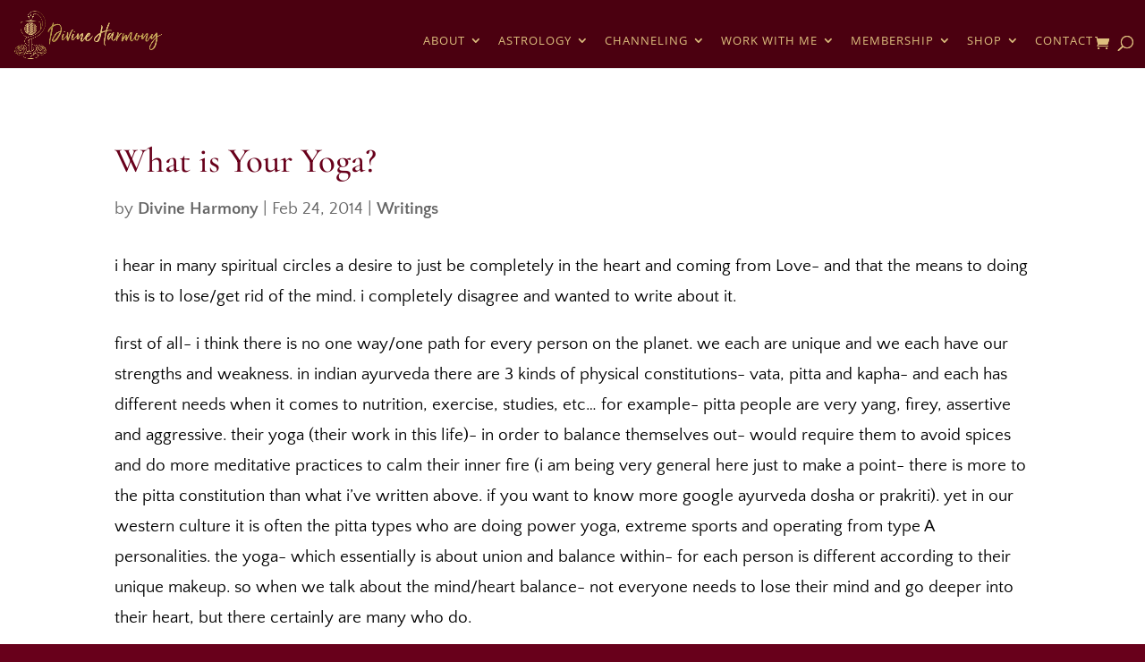

--- FILE ---
content_type: text/css
request_url: https://divineharmony.com/wp-content/cache/min/1/wp-content/plugins/membermouse/resources/css/common/mm-main.css?ver=1768515995
body_size: 2712
content:
.mm-stripe-elements-container.StripeElement{box-sizing:border-box;height:40px;padding:10px 12px;border:1px solid transparent;border-radius:4px;background-color:#fff;box-shadow:0 1px 3px 0 #e6ebf1;-webkit-transition:box-shadow 150ms ease;transition:box-shadow 150ms ease}.mm-stripe-elements-container.StripeElement--focus{box-shadow:0 1px 3px 0 #cfd7df}.mm-stripe-elements-container.StripeElement--invalid{border-color:#fa755a}.mm-stripe-elements-container.StripeElement--webkit-autofill{background-color:#fefde5!important}.mm-view-container a{color:#066cd2;text-decoration:none}.mm-info-box{border-radius:4px;margin-bottom:20px;padding:5px 5px 5px 15px}.mm-info-box.blue{background-color:#d9edf7;border-color:#bce8f1;color:#31708f}.mm-info-box.yellow{background-color:#fcf8e3;border-color:#faebcc;color:#8a6d3b}.mm-ui-button{display:inline-block;padding:5px 10px;margin:0 3px 6px 0;border-radius:4px;text-decoration:none;color:#066cd2;border:1px solid #066cd2;font-weight:700;cursor:pointer}.mm-ui-button:hover{background:#066cd2;color:#fff}.mm-ui-button i{margin-right:5px}.mm-ui-button.disabled{background:#ccc;color:#fff;cursor:not-allowed;border-color:#ccc}.mm-ui-button.blue{background:#066cd2;color:#fff;border-color:#066cd2}.mm-ui-button.blue:hover{background:#46a0f9}.mm-ui-button.green{background:#690;color:#fff;border-color:#690}.mm-ui-button.green:hover{background:#9c0}.mm-ui-button.orange{background:#f80;color:#fff;border-color:#f80}.mm-ui-button.orange:hover{background:#ffb400}.mm-ui-button.red{background:#c00;color:#fff;border-color:#c00}.mm-ui-button.red:hover{background:red}.mm-view-container{margin-right:20px}.mm-dashboard-title{font-size:2em}.mm-dashboard-header{position:relative;margin:10px 0 20px;padding:0 0 15px;border-bottom:1px solid #ddd}.mm-quick-nav{position:absolute;top:-5px;right:0;list-style:none;font-size:1.2em;font-weight:700;letter-spacing:-1px;text-align:right}.mm-quick-nav li{display:inline-block;margin:0 5px 10px 0}.mm-quick-nav li a{position:relative;display:inline-block;padding:10px 25px 10px 35px;border:2px solid;border-radius:5px}.mm-quick-nav li a:hover{background:#066cd2;color:#fff}.mm-quick-nav li a i{position:absolute;top:12px;left:12px}#mm-dashboard-ipns{position:relative;top:-2px}.mm-metric-wrapper{font-size:0;margin:0 0 20px;min-width:1100px!important}.mm-metric-wrapper.spaced{margin:0 0 2% -2%}.mm-metric-container{position:relative;display:inline-block;font-size:16px;font-size:1rem;vertical-align:top}.mm-metric-wrapper.spaced .mm-metric-container{margin:0 0 2% 2%}.mm-metric-container .metric-header{position:relative;display:block;padding:20px 20px 20px 50px;margin:0;font-size:1.2em;font-weight:700;letter-spacing:-1px;color:#fff;border-bottom:2px solid rgba(255,255,255,.5)}.mm-metric-container .metric-header i{position:absolute;top:20px;left:20px}.mm-metric-container .metric-row{position:relative;padding:10px 60px 10px 20px;font-size:.85em;font-weight:300;color:#fff;border-top:1px solid rgba(255,255,255,.25)}.mm-metric-container .metric-row:nth-child(even){background:rgba(255,255,255,.10)}.mm-metric-container .metric-row .row-value{position:absolute;top:10px;right:20px;font-weight:700}.mm-metric-container .metric-value{display:block;font-family:'Open Sans',sans-serif;font-family:'Helvetica Neue',sans-serif;font-size:3.5em;font-weight:100;text-align:center;line-height:1;color:#fff;margin:20px 0}.mm-metric-container .metric-value .sub-value{font-size:.5em}.mm-metric-container h4{font-size:1.2em;font-weight:700;text-align:center;letter-spacing:-1px;color:#fff;padding:20px 0;margin:0;border-top:1px solid rgba(255,255,255,.5)}.mm-metric-container h4 .mm-info-tip{color:#fff;opacity:.5;margin:0 0 0 3px}.mm-metric-container h4 .mm-info-tip:hover{opacity:1}.mm-metric-container-25{width:25%}.mm-metric-container-33{width:33%}.mm-metric-container-50{width:50%}.mm-metric-container-66{width:66%}.mm-metric-wrapper.spaced .mm-metric-container-25{width:23%}.mm-metric-wrapper.spaced .mm-metric-container-33{width:31%}.mm-metric-wrapper.spaced .mm-metric-container-50{width:48%}.mm-metric-wrapper.spaced .mm-metric-container-66{width:64%}.mm-center{text-align:center}.mm-metric-container.blue{background:#066cd2}.mm-metric-container.turq{background:#3cc}.mm-metric-container.green{background:#9c3}.mm-metric-container.green-1{background:#360}.mm-metric-container.green-2{background:#690}.mm-metric-container.green-3{background:#9c0}.mm-metric-container.orange{background:#f90}.mm-metric-container.red{background:#c00}.mm-metric-container.salmon{background:#e07d56}.mm-metric-container.purple{background:#ae6cc9}.mm-metric-container.beige{background:#baaa84}.mm-metric-container.grey{background:#999}.mm-content-wrapper{padding:20px;margin:0 0 20px;border:2px solid #ddd}.mm-content-container{display:table-cell;vertical-align:top}.mm-content-container.w50{width:50%;padding-left:20px}.mm-content-container h3{position:relative;padding:0 0 15px 30px;margin:0;border-bottom:1px solid #333;font-size:1.5em;font-weight:700;letter-spacing:-1px}.mm-content-container h3 i{position:absolute;top:-2px;left:0}.mm-content-container .spaced-list{list-style:none;margin:0 0 20px;font-size:1.1em}.mm-content-container .spaced-list li{padding:10px}.mm-content-container .spaced-list li:nth-child(odd){background:#f5f5f5}.mm-content-container .tips{list-style:none;margin:10px 0 20px;font-size:1.1em}.mm-content-container .tips li{position:relative;padding:0 0 0 20px;margin:0 0 10px}.mm-content-container .tips li i{position:absolute;top:2px;left:0;color:#690}.mm-video-header{height:40px;background-color:#3CC;border-color:#bce8f1;padding:5px 0 15px 20px}.mm-video-area{border:2px solid #ddd;border-top:0;padding-top:20px;padding-bottom:20px}.mm-news-feed{margin:10px 0;height:300px;overflow-y:scroll}.mm-news-feed .news-header{font-size:1em;font-weight:700;padding:10px 0 0;border-top:1px solid #ddd}.mm-news-feed .news-header:first-child{padding:0;border-top:none}.mm-news-feed p{margin:0 0 5px}.mm-news-feed p.news-date{color:#999}.mm-news-feed p.news-body{margin:0 0 10px}.mm-academy-feed{margin:10px 0;height:600px;overflow-y:scroll}.mm-academy-feed .news-header{font-size:1em;font-weight:700;padding:10px 0 0;border-top:1px solid #ddd}.mm-academy-feed .news-header:first-child{padding:0;border-top:none}.mm-academy-feed p{margin:0 0 5px}.mm-academy-feed p.news-date{color:#999}.mm-academy-feed p.news-body{margin:0 0 10px}.mm-navbar{margin-top:20px;margin-bottom:20px;border:2px solid #066cd2;border-radius:5px;width:99%}.mm-navbar ul{list-style:none;font-size:0;font-weight:700;letter-spacing:-1px}.mm-navbar ul li{display:inline-block;font-size:16px;font-size:1rem;border-right:1px solid #066cd2;margin-bottom:0}.mm-navbar ul li a{display:block;padding:10px 20px;color:#066cd2;text-decoration:none}.mm-navbar ul li a:hover{background:#066cd2;color:#fff}.mm-navbar ul li a.active{background:#46a0f9;color:#fff}.mm-navbar ul li a i{margin-right:5px}.mm-navbar ul li.dropdown{position:relative}.mm-navbar ul li.dropdown.right{float:right;border-right:none;border-left:1px solid #066cd2}.mm-navbar ul li.dropdown.right a{background:rgba(6,108,210,.10)}.mm-navbar ul li.dropdown:hover,.mm-navbar ul li.dropdown:hover a{background:#066cd2;color:#fff}.mm-navbar ul li.dropdown ul{display:none;font-weight:400;position:absolute;top:36px;left:-1px;width:200px;padding:10px;background:#066cd2}.mm-navbar ul li.dropdown.right ul{left:auto;right:-2px}.mm-navbar ul li.dropdown:hover ul{display:block}.mm-navbar ul li.dropdown ul li{float:none;display:block;font-size:.9rem}.mm-navbar ul li.dropdown ul li a{padding:10px}.mm-navbar ul li.dropdown ul li a:hover{background:#3c98f5}.mm-navbar ul li.dropdown ul li a i{opacity:.5;margin:0 5px 0 0}.mm-version span{font-weight:700}.mm-sub-header{background:#eee;padding:15px;margin:0 0 20px;width:97%}.mm-sub-header h3{font-size:1.5em;letter-spacing:-1px;color:#333;padding:0 0 10px;margin:0 0 10px;border-bottom:1px solid #ddd}.mm-sub-header i{color:#690;margin-right:3px}.mm-version span{font-weight:700}.mm-sub-header p{font-size:1.2em;letter-spacing:-1px;margin:0}.mm-sub-header .label-with-icon{display:inline-block;margin:0 20px 0 0}.mm-icon:hover{opacity:.5}.mm-icon.blue{color:#066cd2}.mm-icon.light-blue{color:#46A0F9}.mm-icon.dark-blue{color:#036}.mm-icon.turq{color:#3cc}.mm-icon.green{color:#9c3}.mm-icon.green-1{color:#360}.mm-icon.green-2{color:#690}.mm-icon.green-3{color:#9c0}.mm-icon.orange{color:#f90}.mm-icon.red{color:#c00}.mm-icon.salmon{color:#e07d56}.mm-icon.purple{color:#ae6cc9}.mm-icon.beige{color:#baaa84}.mm-icon.grey{color:#999}.mm-icon.lightgrey{color:#d3d3d3}.mm-icon.yellow{color:#F6B91B}.mm-icon.white{color:#fff}.mm-icon.black{color:#333}.mm-icon.pink{color:#FFB6C1}@media (max-width:1026px){#mm_ipn_root{display:none!important}}@media (max-width:1360px){.mm-quick-nav{position:static;text-align:left;margin:0}.mm-quick-nav li{display:inline-block;margin:10px 5px 0 0}.mm-quick-nav li a{position:relative;display:inline-block;padding:10px 25px 11px 35px;border:2px solid;border-radius:5px}}@media (max-width:782px){.mm-quick-nav li{display:block;margin:10px 0 0}.mm-quick-nav li a{display:block}.mm-navbar ul li{display:block;border-right:none;border-top:1px solid #066cd2}.mm-navbar ul li:first-child{border-top:none}.mm-navbar ul li a{display:block}.mm-navbar ul li.dropdown{float:none;border-left:none}.mm-navbar ul li.dropdown ul{right:auto;left:-2px}.mm-metric-container{width:100%!important}.mm-content-container,.mm-content-container.w50{display:block;width:100%;padding:0}#wpbody select{height:auto;font-size:1em}}a img{vertical-align:middle}.mm-beta{border-radius:3px;font-size:10px;line-height:15px;margin-left:0;margin-right:5px;padding:0 1ex;position:relative;background-color:#066cd2;color:#FFF;text-shadow:0 1px 1px rgba(0,0,0,.25);text-transform:uppercase;display:inline-block;font-style:normal;font-weight:400}.mm-header-text{font-size:23px;line-height:29px;padding:9px 15px 4px 0;font-family:"HelveticaNeue-Light","Helvetica Neue Light","Helvetica Neue",sans-serif;color:#464646;font-weight:400;margin:0;text-shadow:0 1px 0 #FFF}.mm-checkout-processing-message{width:40%;top:40%;left:35%;text-align:center;border:2px solid #FFF;font-size:22px;padding:10px;background:none repeat scroll 0 0 #E9EAEE;color:#333;box-shadow:1px 2px 6px rgba(0,0,0,.5);border-radius:5px}.mm-header-icon{float:left;margin:3px 8px 0 0;vertical-align:middle}.mm-code{font-family:Courier New,monospace}#mm-form-container p,code{font-size:11px}.mm-section-header{color:#464646;font-family:"HelveticaNeue-Light","Helvetica Neue Light","Helvetica Neue",sans-serif;font-size:16px!important;font-weight:400;line-height:20px;margin:0;text-shadow:0 1px 0 #FFF}.l{float:left}.r{float:right}.c{overflow:hidden;zoom:1}.mm-wrap{padding-bottom:20px}.mm-wrap h2{color:#464646;font-family:"HelveticaNeue-Light","Helvetica Neue Light","Helvetica Neue",sans-serif;font-size:23px;line-height:29px;padding:9px 15px 4px 0;font-weight:400;margin:0;text-shadow:0 1px 0 #FFF}.mm-button-container{margin:10px 0 15px}img .badge{max-width:100px;max-height:100px;min-width:5px;min-height:5px}.message-container{border:solid 1px #f66a6a;background-color:#fdd;padding:5px 20px;margin-bottom:20px;border-radius:5px}.mm-error{border:solid 1px #f66a6a;background-color:#fdd}.mm-divider{border-bottom:1px dotted #C1C1C1}#mm-form-container table{width:100%;cellspacing:10}#mm-form-container td{vertical-align:top;font-size:12px}#mm-form-container .short-text{width:120px}#mm-form-container .medium-text{width:300px}#mm-form-container .long-text{width:400px}#mm-data-grid th img{vertical-align:middle}#mm-data-grid td{vertical-align:middle}#mm-data-grid .center{text-align:center}#mm-data-grid .name a{text-decoration:underline}#mm-smarttag-documentation table{padding:0 10px 0 10px;width:100%}#mm-smarttag-documentation td{padding:2px 0 2px 0;border-bottom:1px dotted #ccc;vertical-align:top}#adminmenu #toplevel_page_mmdashboard .wp-menu-image img{padding:9px 0 0 0;width:22px}.mm-dialog-footer-container{margin-top:10px;width:100%;border-top:1px dotted #ccc;padding-top:10px}.mm-dialog-button-container{float:right;margin-bottom:10px}#mm-preview-settings-bar{background:linear-gradient(to top,#373737 0,#464646 5px) repeat scroll 0 0 #464646;background-image:-webkit-linear-gradient(bottom,#373737 0,#464646 5px);color:#CCC;width:100%;z-index:99999;min-width:600px;font:13px/28px sans-serif;height:32px;left:0;position:fixed;bottom:0}#mm-preview-access-tags{margin-top:4px;padding:5px;display:none;background-color:#464646;z-index:999999;height:120px;width:200px}#mm-preview-access-tag-results{position:absolute!important;bottom:100%!important}.mm-socialLoginFacebookLogin,.mm-socialLoginFacebookSignup{display:block;left:0;width:256px;height:44px;text-indent:-9999px;background:url(../../../../../../../../../plugins/membermouse/resources/images/social-login-btns.png) 0 0;background-repeat:no-repeat}.mm-socialLoginFacebookLogin:hover,.mm-socialLoginFacebookSignup:hover{background:url(../../../../../../../../../plugins/membermouse/resources/images/social-login-btns.png) 0 -43px;background-repeat:no-repeat}.mm-socialLoginFacebookLogin:active,.mm-socialLoginFacebookSignup:active{background:url(../../../../../../../../../plugins/membermouse/resources/images/social-login-btns.png) 0 -86px;background-repeat:no-repeat}.mm-socialLoginTwitterLogin,.mm-socialLoginTwitterSignup{display:block;left:0;width:256px;height:44px;text-indent:-9999px;background:url(../../../../../../../../../plugins/membermouse/resources/images/social-login-btns.png) 0 -129px;background-repeat:no-repeat}.mm-socialLoginTwitterLogin:hover,.mm-socialLoginTwitterSignup:hover{background:url(../../../../../../../../../plugins/membermouse/resources/images/social-login-btns.png) 0 -172px;background-repeat:no-repeat}.mm-socialLoginTwitterLogin:active,.mm-socialLoginTwitterSignup:active{background:url(../../../../../../../../../plugins/membermouse/resources/images/social-login-btns.png) 0 -215px;background-repeat:no-repeat}.mm-socialLoginGoogleLogin,.mm-socialLoginGoogleSignup{display:block;left:0;width:256px;height:44px;text-indent:-9999px;background:url(../../../../../../../../../plugins/membermouse/resources/images/social-login-btns.png) 0 -258px;background-repeat:no-repeat}.mm-socialLoginGoogleLogin:hover,.mm-socialLoginGoogleSignup:hover{background:url(../../../../../../../../../plugins/membermouse/resources/images/social-login-btns.png) 0 -301px;background-repeat:no-repeat}.mm-socialLoginGoogleLogin:active,.mm-socialLoginGoogleSignup:active{background:url(../../../../../../../../../plugins/membermouse/resources/images/social-login-btns.png) 0 -344px;background-repeat:no-repeat}.mm-socialLoginLinkedInLogin,.mm-socialLoginLinkedInSignup{display:block;left:0;width:256px;height:44px;text-indent:-9999px;background:url(../../../../../../../../../plugins/membermouse/resources/images/social-login-lnkin.png) 0 -2px;background-repeat:no-repeat}.mm-socialLoginLinkedInLogin:hover,.mm-socialLoginLinkedInSignup:hover{background:url(../../../../../../../../../plugins/membermouse/resources/images/social-login-lnkin.png) 0 -46px;background-repeat:no-repeat}.mm-socialLoginLinkedInLogin:active,.mm-socialLoginLinkedInSignup:active{background:url(../../../../../../../../../plugins/membermouse/resources/images/social-login-lnkin.png) 0 -91px;background-repeat:no-repeat}.mm-tax-configuration-editor-dialog{display:table;box-shadow:3px 3px 5px #535353;border-radius:6px 6px 6px 6px}.ui-dialog{z-index:9999!important}#cp_products td img{max-width:none}

--- FILE ---
content_type: text/css
request_url: https://divineharmony.com/wp-content/et-cache/global/et-divi-customizer-global.min.css?ver=1768515855
body_size: 5869
content:
body,.et_pb_column_1_2 .et_quote_content blockquote cite,.et_pb_column_1_2 .et_link_content a.et_link_main_url,.et_pb_column_1_3 .et_quote_content blockquote cite,.et_pb_column_3_8 .et_quote_content blockquote cite,.et_pb_column_1_4 .et_quote_content blockquote cite,.et_pb_blog_grid .et_quote_content blockquote cite,.et_pb_column_1_3 .et_link_content a.et_link_main_url,.et_pb_column_3_8 .et_link_content a.et_link_main_url,.et_pb_column_1_4 .et_link_content a.et_link_main_url,.et_pb_blog_grid .et_link_content a.et_link_main_url,body .et_pb_bg_layout_light .et_pb_post p,body .et_pb_bg_layout_dark .et_pb_post p{font-size:19px}.et_pb_slide_content,.et_pb_best_value{font-size:21px}body{color:#000000}h1,h2,h3,h4,h5,h6{color:#68001b}body{line-height:1.8em}.woocommerce #respond input#submit,.woocommerce-page #respond input#submit,.woocommerce #content input.button,.woocommerce-page #content input.button,.woocommerce-message,.woocommerce-error,.woocommerce-info{background:#68001b!important}#et_search_icon:hover,.mobile_menu_bar:before,.mobile_menu_bar:after,.et_toggle_slide_menu:after,.et-social-icon a:hover,.et_pb_sum,.et_pb_pricing li a,.et_pb_pricing_table_button,.et_overlay:before,.entry-summary p.price ins,.woocommerce div.product span.price,.woocommerce-page div.product span.price,.woocommerce #content div.product span.price,.woocommerce-page #content div.product span.price,.woocommerce div.product p.price,.woocommerce-page div.product p.price,.woocommerce #content div.product p.price,.woocommerce-page #content div.product p.price,.et_pb_member_social_links a:hover,.woocommerce .star-rating span:before,.woocommerce-page .star-rating span:before,.et_pb_widget li a:hover,.et_pb_filterable_portfolio .et_pb_portfolio_filters li a.active,.et_pb_filterable_portfolio .et_pb_portofolio_pagination ul li a.active,.et_pb_gallery .et_pb_gallery_pagination ul li a.active,.wp-pagenavi span.current,.wp-pagenavi a:hover,.nav-single a,.tagged_as a,.posted_in a{color:#68001b}.et_pb_contact_submit,.et_password_protected_form .et_submit_button,.et_pb_bg_layout_light .et_pb_newsletter_button,.comment-reply-link,.form-submit .et_pb_button,.et_pb_bg_layout_light .et_pb_promo_button,.et_pb_bg_layout_light .et_pb_more_button,.woocommerce a.button.alt,.woocommerce-page a.button.alt,.woocommerce button.button.alt,.woocommerce button.button.alt.disabled,.woocommerce-page button.button.alt,.woocommerce-page button.button.alt.disabled,.woocommerce input.button.alt,.woocommerce-page input.button.alt,.woocommerce #respond input#submit.alt,.woocommerce-page #respond input#submit.alt,.woocommerce #content input.button.alt,.woocommerce-page #content input.button.alt,.woocommerce a.button,.woocommerce-page a.button,.woocommerce button.button,.woocommerce-page button.button,.woocommerce input.button,.woocommerce-page input.button,.et_pb_contact p input[type="checkbox"]:checked+label i:before,.et_pb_bg_layout_light.et_pb_module.et_pb_button{color:#68001b}.footer-widget h4{color:#68001b}.et-search-form,.nav li ul,.et_mobile_menu,.footer-widget li:before,.et_pb_pricing li:before,blockquote{border-color:#68001b}.et_pb_counter_amount,.et_pb_featured_table .et_pb_pricing_heading,.et_quote_content,.et_link_content,.et_audio_content,.et_pb_post_slider.et_pb_bg_layout_dark,.et_slide_in_menu_container,.et_pb_contact p input[type="radio"]:checked+label i:before{background-color:#68001b}.container,.et_pb_row,.et_pb_slider .et_pb_container,.et_pb_fullwidth_section .et_pb_title_container,.et_pb_fullwidth_section .et_pb_title_featured_container,.et_pb_fullwidth_header:not(.et_pb_fullscreen) .et_pb_fullwidth_header_container{max-width:1920px}.et_boxed_layout #page-container,.et_boxed_layout.et_non_fixed_nav.et_transparent_nav #page-container #top-header,.et_boxed_layout.et_non_fixed_nav.et_transparent_nav #page-container #main-header,.et_fixed_nav.et_boxed_layout #page-container #top-header,.et_fixed_nav.et_boxed_layout #page-container #main-header,.et_boxed_layout #page-container .container,.et_boxed_layout #page-container .et_pb_row{max-width:2080px}a{color:#4b0010}#main-header,#main-header .nav li ul,.et-search-form,#main-header .et_mobile_menu{background-color:#4b0010}.nav li ul{border-color:#590909}.et_secondary_nav_enabled #page-container #top-header{background-color:#68001b!important}#et-secondary-nav li ul{background-color:#68001b}.et_header_style_centered .mobile_nav .select_page,.et_header_style_split .mobile_nav .select_page,.et_nav_text_color_light #top-menu>li>a,.et_nav_text_color_dark #top-menu>li>a,#top-menu a,.et_mobile_menu li a,.et_nav_text_color_light .et_mobile_menu li a,.et_nav_text_color_dark .et_mobile_menu li a,#et_search_icon:before,.et_search_form_container input,span.et_close_search_field:after,#et-top-navigation .et-cart-info{color:#ddbe7e}.et_search_form_container input::-moz-placeholder{color:#ddbe7e}.et_search_form_container input::-webkit-input-placeholder{color:#ddbe7e}.et_search_form_container input:-ms-input-placeholder{color:#ddbe7e}#top-menu li a{font-size:13px}body.et_vertical_nav .container.et_search_form_container .et-search-form input{font-size:13px!important}#top-menu li a,.et_search_form_container input{font-weight:normal;font-style:normal;text-transform:uppercase;text-decoration:none;letter-spacing:1px}.et_search_form_container input::-moz-placeholder{font-weight:normal;font-style:normal;text-transform:uppercase;text-decoration:none;letter-spacing:1px}.et_search_form_container input::-webkit-input-placeholder{font-weight:normal;font-style:normal;text-transform:uppercase;text-decoration:none;letter-spacing:1px}.et_search_form_container input:-ms-input-placeholder{font-weight:normal;font-style:normal;text-transform:uppercase;text-decoration:none;letter-spacing:1px}#top-menu li.current-menu-ancestor>a,#top-menu li.current-menu-item>a,#top-menu li.current_page_item>a{color:#ddbe7e}#main-footer .footer-widget h4,#main-footer .widget_block h1,#main-footer .widget_block h2,#main-footer .widget_block h3,#main-footer .widget_block h4,#main-footer .widget_block h5,#main-footer .widget_block h6{color:#68001b}.footer-widget li:before{border-color:#68001b}#footer-widgets .footer-widget li:before{top:13.15px}#footer-bottom{background-color:#f4dfde}#footer-info,#footer-info a{color:#c48c89}#footer-bottom .et-social-icon a{color:#c48c89}h1,h2,h3,h4,h5,h6,.et_quote_content blockquote p,.et_pb_slide_description .et_pb_slide_title{line-height:1.4em}@media only screen and (min-width:981px){.et_header_style_left #et-top-navigation,.et_header_style_split #et-top-navigation{padding:38px 0 0 0}.et_header_style_left #et-top-navigation nav>ul>li>a,.et_header_style_split #et-top-navigation nav>ul>li>a{padding-bottom:38px}.et_header_style_split .centered-inline-logo-wrap{width:75px;margin:-75px 0}.et_header_style_split .centered-inline-logo-wrap #logo{max-height:75px}.et_pb_svg_logo.et_header_style_split .centered-inline-logo-wrap #logo{height:75px}.et_header_style_centered #top-menu>li>a{padding-bottom:14px}.et_header_style_slide #et-top-navigation,.et_header_style_fullscreen #et-top-navigation{padding:29px 0 29px 0!important}.et_header_style_centered #main-header .logo_container{height:75px}#logo{max-height:100%}.et_pb_svg_logo #logo{height:100%}.et_header_style_centered.et_hide_primary_logo #main-header:not(.et-fixed-header) .logo_container,.et_header_style_centered.et_hide_fixed_logo #main-header.et-fixed-header .logo_container{height:13.5px}.et_header_style_left .et-fixed-header #et-top-navigation,.et_header_style_split .et-fixed-header #et-top-navigation{padding:38px 0 0 0}.et_header_style_left .et-fixed-header #et-top-navigation nav>ul>li>a,.et_header_style_split .et-fixed-header #et-top-navigation nav>ul>li>a{padding-bottom:38px}.et_header_style_centered header#main-header.et-fixed-header .logo_container{height:75px}.et_header_style_split #main-header.et-fixed-header .centered-inline-logo-wrap{width:75px;margin:-75px 0}.et_header_style_split .et-fixed-header .centered-inline-logo-wrap #logo{max-height:75px}.et_pb_svg_logo.et_header_style_split .et-fixed-header .centered-inline-logo-wrap #logo{height:75px}.et_header_style_slide .et-fixed-header #et-top-navigation,.et_header_style_fullscreen .et-fixed-header #et-top-navigation{padding:29px 0 29px 0!important}.et_fixed_nav #page-container .et-fixed-header#top-header{background-color:#68001b!important}.et_fixed_nav #page-container .et-fixed-header#top-header #et-secondary-nav li ul{background-color:#68001b}.et-fixed-header #top-menu a,.et-fixed-header #et_search_icon:before,.et-fixed-header #et_top_search .et-search-form input,.et-fixed-header .et_search_form_container input,.et-fixed-header .et_close_search_field:after,.et-fixed-header #et-top-navigation .et-cart-info{color:#ddbe7e!important}.et-fixed-header .et_search_form_container input::-moz-placeholder{color:#ddbe7e!important}.et-fixed-header .et_search_form_container input::-webkit-input-placeholder{color:#ddbe7e!important}.et-fixed-header .et_search_form_container input:-ms-input-placeholder{color:#ddbe7e!important}.et-fixed-header #top-menu li.current-menu-ancestor>a,.et-fixed-header #top-menu li.current-menu-item>a,.et-fixed-header #top-menu li.current_page_item>a{color:#ddbe7e!important}}@media only screen and (min-width:2400px){.et_pb_row{padding:48px 0}.et_pb_section{padding:96px 0}.single.et_pb_pagebuilder_layout.et_full_width_page .et_post_meta_wrapper{padding-top:144px}.et_pb_fullwidth_section{padding:0}}h1,h1.et_pb_contact_main_title,.et_pb_title_container h1{font-size:39px}h2,.product .related h2,.et_pb_column_1_2 .et_quote_content blockquote p{font-size:33px}h3{font-size:28px}h4,.et_pb_circle_counter h3,.et_pb_number_counter h3,.et_pb_column_1_3 .et_pb_post h2,.et_pb_column_1_4 .et_pb_post h2,.et_pb_blog_grid h2,.et_pb_column_1_3 .et_quote_content blockquote p,.et_pb_column_3_8 .et_quote_content blockquote p,.et_pb_column_1_4 .et_quote_content blockquote p,.et_pb_blog_grid .et_quote_content blockquote p,.et_pb_column_1_3 .et_link_content h2,.et_pb_column_3_8 .et_link_content h2,.et_pb_column_1_4 .et_link_content h2,.et_pb_blog_grid .et_link_content h2,.et_pb_column_1_3 .et_audio_content h2,.et_pb_column_3_8 .et_audio_content h2,.et_pb_column_1_4 .et_audio_content h2,.et_pb_blog_grid .et_audio_content h2,.et_pb_column_3_8 .et_pb_audio_module_content h2,.et_pb_column_1_3 .et_pb_audio_module_content h2,.et_pb_gallery_grid .et_pb_gallery_item h3,.et_pb_portfolio_grid .et_pb_portfolio_item h2,.et_pb_filterable_portfolio_grid .et_pb_portfolio_item h2{font-size:23px}h5{font-size:20px}h6{font-size:18px}.et_pb_slide_description .et_pb_slide_title{font-size:59px}.woocommerce ul.products li.product h3,.woocommerce-page ul.products li.product h3,.et_pb_gallery_grid .et_pb_gallery_item h3,.et_pb_portfolio_grid .et_pb_portfolio_item h2,.et_pb_filterable_portfolio_grid .et_pb_portfolio_item h2,.et_pb_column_1_4 .et_pb_audio_module_content h2{font-size:20px}	h1,h2,h3,h4,h5,h6{font-family:'Cormorant Garamond',Georgia,"Times New Roman",serif}body,input,textarea,select{font-family:'Quattrocento Sans',Helvetica,Arial,Lucida,sans-serif}#main-header,#et-top-navigation{font-family:'Open Sans',Helvetica,Arial,Lucida,sans-serif}.category .et_pb_post h2 a:hover,.category a.more-link:hover{color:#ddbe7e!important}.category-lunar-insight .entry-featured-image-url{display:none!important}.post-content a.et_multi_view_hidden{display:block!important}.page-id-52130 .pagination,.page-id-52463 .pagination,.page-id-52431 .pagination,.page-id-52457 .pagination,.page-id-52479 .pagination,.page-id-52468 .pagination,.page-id-52450 .pagination,.page-id-52473 .pagination,.category-1937 .pagination,.category-54 .pagination,.category-25 .pagination,.category-1940 .pagination{display:none}@media only screen and (min-width:1080px){#zodiac-table .dvmd_tm_cdata div{background-size:60px 60px!important}}#main-content a{font-weight:bold!important}@media only screen and (min-width:981px) and (max-width:1365px){#logo{max-height:75%}}@media only screen and (max-width:1366px){.et_pb_menu .et-menu>li{padding-right:5px!important;padding-left:5px!important}}#top-menu,nav.et-menu-nav,.et-menu{float:left;margin-right:5vw!important}.et_fullwidth_nav #main-header .container{width:100%;max-width:100%;padding-right:10px!important;padding-left:10px!important}#et-top-navigation .et-cart-info{float:left;margin:0px 0 0 2px;font-size:16px}#et_top_search{float:right;margin:5px 0 0 15px!important;position:relative;display:block;width:20px!important}#h1{color:#ffffff;font-size:32px;font-family:'Cinzel Decorative',display}@media (max-width:980px){#et_search_icon:before{top:0px}#h1{color:#ffffff;font-size:28px;font-family:'Cinzel Decorative',display}}@media (max-width:767px){#h1{color:#ffffff;font-size:24px;font-family:'Cinzel Decorative',display}}.mobile_menu_bar:before{color:#b68f3c!important}#et-top-navigation .et-cart-info{float:left;margin:0px 0 0 2px;font-size:16px}.mobile_menu_bar:after{color:#b68f3c!important}#et_top_search{float:left;margin:5px 0 0 0px!important;position:relative;display:block;width:20px!important}.et_mobile_menu li a{text-transform:uppercase!important}#et_mobile_nav_menu .mobile_nav.opened .mobile_menu_bar::before,.et_pb_module.et_pb_menu .et_mobile_nav_menu .mobile_nav.opened .mobile_menu_bar::before{content:'\4d'}ul.et_mobile_menu li.menu-item-has-children .mobile-toggle,ul.et_mobile_menu li.page_item_has_children .mobile-toggle,.et-db #et-boc .et-l ul.et_mobile_menu li.menu-item-has-children .mobile-toggle,.et-db #et-boc .et-l ul.et_mobile_menu li.page_item_has_children .mobile-toggle{width:44px;height:100%;padding:0px!important;max-height:44px;border:none;position:absolute;right:0px;top:0px;z-index:999;background-color:transparent}ul.et_mobile_menu>li.menu-item-has-children,ul.et_mobile_menu>li.page_item_has_children,ul.et_mobile_menu>li.menu-item-has-children .sub-menu li.menu-item-has-children,.et-db #et-boc .et-l ul.et_mobile_menu>li.menu-item-has-children,.et-db #et-boc .et-l ul.et_mobile_menu>li.page_item_has_children,.et-db #et-boc .et-l ul.et_mobile_menu>li.menu-item-has-children .sub-menu li.menu-item-has-children{position:relative}.et_mobile_menu .menu-item-has-children>a,.et-db #et-boc .et-l .et_mobile_menu .menu-item-has-children>a{background-color:transparent}ul.et_mobile_menu .menu-item-has-children .sub-menu,#main-header ul.et_mobile_menu .menu-item-has-children .sub-menu,.et-db #et-boc .et-l ul.et_mobile_menu .menu-item-has-children .sub-menu,.et-db #main-header ul.et_mobile_menu .menu-item-has-children .sub-menu{display:none!important;visibility:hidden!important}ul.et_mobile_menu .menu-item-has-children .sub-menu.visible,#main-header ul.et_mobile_menu .menu-item-has-children .sub-menu.visible,.et-db #et-boc .et-l ul.et_mobile_menu .menu-item-has-children .sub-menu.visible,.et-db #main-header ul.et_mobile_menu .menu-item-has-children .sub-menu.visible{display:block!important;visibility:visible!important}ul.et_mobile_menu li.menu-item-has-children .mobile-toggle,.et-db #et-boc .et-l ul.et_mobile_menu li.menu-item-has-children .mobile-toggle{text-align:center;opacity:1}ul.et_mobile_menu li.menu-item-has-children .mobile-toggle::after,.et-db #et-boc .et-l ul.et_mobile_menu li.menu-item-has-children .mobile-toggle::after{top:10px;position:relative;font-family:"ETModules";content:'\33';color:#4b0010!important;background:#ddbe7e!important;border-radius:50%;padding:3px}ul.et_mobile_menu li.menu-item-has-children.dt-open>.mobile-toggle::after,.et-db #et-boc .et-l ul.et_mobile_menu li.menu-item-has-children.dt-open>.mobile-toggle::after{content:'\32'}.et_pb_menu_0.et_pb_menu .et_mobile_menu:after{position:absolute;right:5%;margin-left:-20px;top:-14px;width:0;height:0;content:'';border-left:20px solid transparent;border-right:20px solid transparent;border-bottom:20px solid #ffffff}.mobile_menu_bar{position:relative;display:block;bottom:10px;line-height:0}.et_pb_menu_0.et_pb_menu .et_mobile_menu,.et_pb_menu_0.et_pb_menu .et_mobile_menu ul{background-color:#ffffff!important;border-radius:10px}@media only screen and (min-width:1366px) and (max-width:1440px){.dvmd_table_maker_0 .dvmd_tm_tcell{background:rgba(0,0,0,0);justify-content:center;padding-top:10px;padding-right:10px;padding-bottom:0px;padding-left:0px!important}}@media only screen and (min-width:1080px){#zodiac-table .dvmd_tm_cdata div{background-size:60px 60px!important}}@media only screen and (max-width:1400px){.dvmd_table_maker_0 .dvmd_tm_tcell .dvmd_tm_cdata{font-size:0.5rem!important}}.et_pb_column.et_pb_column_empty{display:block!important}#blog-title-txt .et_pb_text_0_tb_body h1{font-family:'Cormorant Garamond',sans-serif!important;font-weight:700!important}h1.divi-blog-title h1.entry-title,h1.et_pb_post_title_0:before a[href*="aries"]{background:url(/blog-images/blog_aries_50px.png) no-repeat top left!important}h1.entry-title a[href*="aquarius"],h2.entry-title a[href*="aquarius"]{background:url(/blog-images/blog_aquarius_50px.png) no-repeat top left!important;padding-left:50px!important}h1.entry-title a[href*="aries"],h2.entry-title a[href*="aries"]{background:url(/blog-images/blog_aries_50px.png) no-repeat top left!important;padding-left:50px!important}h1.entry-title a[href*="cancer"],h2.entry-title a[href*="cancer"]{background:url(/blog-images/blog_cancer_50px.png) no-repeat top left!important;padding-left:50px!important}h1.entry-title a[href*="capricorn"],h2.entry-title a[href*="capricorn"]{background:url(/blog-images/blog_capricorn_50px.png) no-repeat top left!important;padding-left:50px!important}h1.entry-title a[href*="gemini"],h2.entry-title a[href*="gemini"]{background:url(/blog-images/blog_gemini_50px.png) no-repeat top left!important;padding-left:50px!important}h1.entry-title a[href*="leo"],h2.entry-title a[href*="leo"]{background:url(/blog-images/blog_leo_50px.png) no-repeat top left!important;padding-left:50px!important}h1.entry-title a[href*="libra"],h2.entry-title a[href*="libra"]{background:url(/blog-images/blog_libra_50px.png) no-repeat top left!important;padding-left:50px!important}h1.entry-title a[href*="pisces"],h2.entry-title a[href*="pisces"]{background:url(/blog-images/blog_pisces_50px.png) no-repeat top left!important;padding-left:50px!important}h1.entry-title a[href*="sagittarius"],h2.entry-title a[href*="sagittarius"]{background:url(/blog-images/blog_sagittarius_50px.png) no-repeat top left!important;padding-left:50px!important}h1.entry-title a[href*="scorpio"],h2.entry-title a[href*="scorpio"]{background:url(/blog-images/blog_scorpio_50px.png) no-repeat top left!important;padding-left:50px!important}h1.entry-title a[href*="taurus"],h2.entry-title a[href*="taurus"]{background:url(/blog-images/blog_taurus_50px.png) no-repeat top left!important;padding-left:50px!important}h1.entry-title a[href*="virgo"],h2.entry-title a[href*="virgo"]{background:url(/blog-images/blog_virgo_50px.png) no-repeat top left!important;padding-left:50px!important}.et_pb_post .entry-title a,.et_pb_post h2 a{text-decoration:none;padding-bottom:10px!important}@media (max-width:981px){.et_pb_post .entry-title a,.et_pb_post h2 a{text-decoration:none;padding-bottom:20px!important;line-height:2.75rem!important}}@media only screen and (min-width:1080px){.dt-blog .et_pb_post.has-post-thumbnail .entry-featured-image-url{float:left;width:30%;margin-right:4%}.dt-blog .et_pb_post.has-post-thumbnail:not(.format-gallery)>.post-content{padding-left:34%}}#main-content .container:before{background:none}.category #sidebar{display:none!important}@media (min-width:981px){.page-template-default #left-area{width:100%!important;padding:10px 0px 0px!important;float:none!important}}#sidebar{display:none!important}@media (max-width:1180px){#et_mobile_nav_menu{display:block}#top-menu{display:none}}@media only screen and (max-width:1335px){#top-menu{margin-right:0!important}#et-top-navigation{padding-left:400px!important}#top-menu li{padding-right:12px}.et_header_style_left #et-top-navigation nav>ul>li>a,.et_header_style_split #et-top-navigation nav>ul>li>a{padding-bottom:24px}}@media only screen and (max-width:980px){#et-top-navigation{padding-left:0px!important}}#mm-preview-settings-bar{z-index:100000;height:37px}.mm-field{all:unset;box-sizing:border-box;width:100%!important;padding:16px 8px!important;margin-bottom:10px!important;font-family:'Open Sans',sans-serif;-webkit-border-radius:4px;-moz-border-radius:4px;border-radius:0px;border:1px solid #E4E4E4!important;background:#fff;font-weight:regular;font-size:15px;color:#666!important;-webkit-transition:border 350ms cubic-bezier(0.25,0.1,0.25,1);-o-transition:border 350ms cubic-bezier(0.25,0.1,0.25,1);-moz-transition:border 350ms cubic-bezier(0.25,0.1,0.25,1);transition:border 350ms cubic-bezier(0.25,0.1,0.25,1);-webkit-appearance:none;-moz-appearance:none}.mm-textField{all:unset;box-sizing:border-box;width:100%!important;padding:14px 8px!important;margin-bottom:0px!important;font-family:'Open Sans',sans-serif;-webkit-border-radius:4px;-moz-border-radius:4px;border-radius:0px;border:1px solid #E4E4E4!important;background:#fff;font-weight:regular;font-size:15px;color:#666!important;-webkit-transition:border 350ms cubic-bezier(0.25,0.1,0.25,1);-o-transition:border 350ms cubic-bezier(0.25,0.1,0.25,1);-moz-transition:border 350ms cubic-bezier(0.25,0.1,0.25,1);transition:border 350ms cubic-bezier(0.25,0.1,0.25,1);-webkit-appearance:none;-moz-appearance:none}.mm-button{all:unset;box-sizing:border-box;display:inline-block;vertical-align:middle;margin:0;padding:16px;background-color:#000;color:#fff;text-align:center;text-transform:uppercase;text-decoration:none;letter-spacing:2px;font-size:14px;font-weight:700;line-height:1;border-radius:0px!important;-webkit-border-radius:0px;-moz-border-radius:0px;-webkit-transition:background .3s ease;-o-transition:background .3s ease;-moz-transition:background .3s ease;transition:background .3s ease;cursor:pointer}.mm-button:hover,.mm-button:active,.mm-button:focus{background:#333;box-shadow:0 0 0 0!important;border:0px!important;color:#fff!important}#mm-submit-button{margin-top:5px;width:100%}#mm-login-button{width:100%!important;margin-top:10px!important}.mm-dp-button-wide{width:100%!important;margin-top:10px!important}.mm-remember-me{display:block;margin-top:5px;margin-bottom:20px}.mm-username,.mm-password{display:block;font-weight:bold}.mm-forgot-password{display:block;margin:20px 0px}.mm-forgot-link{display:block;margin-top:10px;color:#666!important;font-size:12px;text-decoration:underline}.mm-forgot-link:hover{color:#999!important}.mm-forgot-password{width:100%!important}.mm-formError{font-size:16px!important;background:#CC3C3F;padding:10px 15px!important;border-radius:0px!important;color:#fff;text-shadow:unset!important;margin-top:10px;margin-bottom:10px}.mm-selectList{height:40px!important;border:1px solid #e4e4e4!important}.mm-error{border:unset;background-color:#ffdddd;margin-bottom:10px!important;padding:10px!important}.mm-success{border:unset;margin-bottom:10px!important;padding:10px!important}.mm-dp-divider{height:1px;width:100%;background:#e4e4e4;margin-bottom:10px}.mm-dp-headline{font-family:'Open Sans',sans-serif;font-weight:300;color:#000;margin-bottom:10px;font-size:38px}.mm-dp-subhead{font-family:'Open Sans',sans-serif;font-weight:400;color:#000;margin-bottom:10px;font-size:18px}input[type=checkbox] .mm-dp-check{display:none}.mm-dp-check label:before{border-radius:0px}.mm-dp-error{color:#cc0000;font-size:18px}.mm-dp-error::before{content:'';display:block;background:#cc0000;height:25px;width:9px;position:relative;left:-20px;top:24px}.mm-forgot-password p.mm-success{font-size:12px!important;background:#393;padding:5px;border-radius:0px!important;color:#fff;text-shadow:unset!important;border:0px!important}.mm-forgot-password p.mm-error{font-size:12px!important;background:#CC3C3F;padding:5px;border-radius:0px!important;color:#fff;text-shadow:unset!important;border:0px!important}.mm-dp-flexrow{display:flex;justify-content:space-between;margin-bottom:10px;flex-wrap:wrap}.mm-dp-billing{margin-top:20px}.mm-dp-coupon{display:block!important}.mm-couponErrorMessage{border-radius:0px!important;text-shadow:unset!important;width:100%;display:block}.mm-dp-gift{font-size:10px;font-style:italic}.mm-dp-payicon{height:30px;margin-top:10px;margin-bottom:10px}.mm-dp-creditcards{height:30px!important}.mm-dp-pay{width:60px;height:40px;background-color:#444444;font-family:'Open Sans',sans-serif;font-size:12px;font-weight:600;font-style:normal;font-stretch:normal;letter-spacing:0.8px;text-align:center;color:#ffffff;display:flex;align-items:center;justify-content:center}.mm-dp-couponrow{align-items:center}.mm-dp-apply{width:80px;height:40px;background-color:#444;font-family:'Open Sans',sans-serif;font-size:12px;font-weight:600;letter-spacing:0.8px;display:flex;align-items:center;justify-content:center;padding:0px;margin-left:10px}.mm-dp-apply:hover{width:80px;height:40px;background-color:#000}.mm-dp-applyfield{width:120px!important}@media(min-width:1200px){.mm-dp-applyfield{width:70%!important;margin-left:0px}}.mm-dp-submit{font-family:'Open Sans',sans-serif;font-size:14px;font-weight:bold;font-style:normal;font-stretch:normal;letter-spacing:0.9px;margin-top:30px;width:100%}.mm-dp-subtotal{font-family:'Open Sans',sans-serif;font-size:16px;color:#000000}.mm-dp-total{font-family:'Open Sans',sans-serif;font-size:16px;font-weight:600;color:#000000}.mm-dp-totalprice{font-family:'Open Sans',sans-serif;font-size:20px;font-weight:600;color:#000000}.mm-dp-strong{font-weight:600;color:#000;font-family:'Open Sans',sans-serif}.mm-account-details-body{all:unset}.mm-dp-myac-btn-row{display:flex;justify-content:space-between;align-items:baseline}.mm-dp-myac{margin-bottom:20px;margin-top:20px}.mm-dp-myac-link,.mm-dp-myac-link:visited{color:#666;text-decoration:underline}.mm-dp-myac-link:hover,.mm-dp-myac-link:active{color:#999}.mm-ui-button,.mm-ui-button.blue{all:unset;box-sizing:border-box;display:inline-block;vertical-align:middle;margin:0;padding:16px;background-color:#000;color:#fff!important;text-align:center;text-transform:uppercase;text-decoration:none;letter-spacing:2px;font-size:14px;font-weight:700;line-height:1;border-radius:0px!important;-webkit-border-radius:0px;-moz-border-radius:0px;-webkit-transition:background .3s ease;-o-transition:background .3s ease;-moz-transition:background .3s ease;transition:background .3s ease;cursor:pointer}.mm-ui-button:hover,.mm-ui-button.blue:hover{background:#333}.mm-myaccount-form-field,.mm-selectList{height:40px!important;width:100%!important;margin-bottom:10px!important;padding:5px!important;font-size:14px!important;min-width:300px;border-radius:0px!important;font-family:'Open Sans',sans-serif!important}.mm-myaccount-dialog-section-header{font-family:'Open Sans',sans-serif!important;padding:10px;color:#666!important;margin-top:10px;margin-bottom:10px;text-transform:uppercase;text-shadow:unset!important;background:#f6f6f6!important;border-radius:0px!important;min-height:45px}.mm-myaccount-dialog-label{font-family:'Open Sans',sans-serif!important}.ui-corner-all{border-radius:0px!important}.ui-widget-header{font-weight:normal!important}.mm-dp-mh-title{font-size:48px;color:#000;font-weight:300;text-align:center}.mm-dp-mh-divider{height:1px;border-top:1px solid #E8E8E8;margin:20px 0px}.mm-dp-mh-box{border:1px solid #E4E4E4;padding:40px;min-height:375px}.mm-dp-mh-h1{font-size:44px!important;color:#2E6DCB}.mm-dp-mh-h2{font-size:32px!important;color:#2E6DCB;font-weight:300}.mm-dp-mh-h3{font-size:28px!important;color:#000;font-weight:700}.mm-dp-mh-button{min-width:100%}.mm-dp-mh-p{font-size:17px;color:#666666}body.custom-background.page-id-211088{background-color:#fff}.mm-checkoutContainer{padding-top:30px}.mm-checkoutContainer h3{font-weight:bold;font-size:18px!important}.StripeElement{appearance:none;box-shadow:0px 0px 0px #fff;height:53px;border-radius:0px 0px 0px 0px;text-decoration:none solid rgb(102,102,102);text-size-adjust:100%;width:100%!important;animation:0s ease 0s 1 normal none running none;border:1px solid rgb(228,228,228)!important;font:500 15px / 23.8px "Open Sans",sans-serif;outline:rgb(102,102,102) none 0px;padding:14px 8px}#mm_field_cc_number_div .mm-stripe-elements-container .base{content:"Card Number"}#mm_field_cc_exp_div .mm-stripe-elements-container .base{content:"Expiration"}#mm_field_cc_cvv_div .mm-stripe-elements-container .base{content:"Security Code"}.category #left-area{width:100%;padding-right:0}.single.et_right_sidebar #left-area,.single #left-area{width:100%;padding-right:0}.et_pb_blog_0_tb_body .et_pb_post div.post-content a.more-link,.et_pb_posts a.more-link{font-weight:bold;text-transform:uppercase}@media(max-width:980px){.single-post .et_pb_row_1_tb_body{width:80%!important}}#zodiac-menu{display:flex;flex-direction:row;align-content:center;flex-wrap:wrap;width:100%}#zodiac-menu .zodiac{flex-basis:8.3%}#zodiac-menu .zodiac .sign{padding-top:80%;background-size:contain;background-position-x:50%;background-position-y:50%;background-repeat:no-repeat;max-width:60px;margin-left:auto;margin-right:auto}#zodiac-menu .zodiac h2{font-family:'Cinzel Decorative',display;color:#b68f3c;font-weight:700;font-size:0.6em;text-transform:uppercase;text-align:center}@media(max-width:1100px){#zodiac-menu .zodiac{flex-basis:16.6%}#zodiac-menu .zodiac .sign{padding-top:50%;max-width:45px}}@media(max-width:600px){#zodiac-menu .zodiac{flex-basis:25%}}

--- FILE ---
content_type: application/javascript
request_url: https://cdn1.pdmntn.com/a/NJ9cZatXb.js
body_size: 6578
content:
var country = "US"; function parseCustomDateValue(e){var t=/(\d{4}-\d{2}-\d{2}) (\d{2}:\d{2})/;if(t.test(e)){var i=t.exec(e);return i[1]+"T"+i[2]+":00"}return e}function addCustomEventListener(e,t,i){document.querySelector("body").addEventListener(t,function(t){for(var o=t.target;null!=o;){if(o.matches(e))return void i(t);o=o.parentElement}},!0)}var popupConfs=[{id:"HyNxeYDHq",name:"Divine Harmony Kajabi 2022",url:"https://cdn1.pdmntn.com/popups/HyNxeYDHq/preview",overlayTransparency:"0.6",width:"600",height:"400",outerCss:"",redirect:{yesnourl:"https://divineharmony.com/newsletter/",newwindow:"on",type:"close",url:""},reappear:"1440",reappearOptin:"50400",cbPH:!1,display:{type:"onload",time:"5",totaltime:"10",class:"popdom",classhover:"popdom",scrollPercent:"50",itime:"5",position:"center",nthvisit:"1",limitCountries:"all",devices:"all",scheduleType:"manual",scheduleTimezone:"240",scheduleFrom:"",scheduleTo:"",powered:!1,powered_link:"http://popupdomination.com"},querystrings:{enabled:[""],disabled:[""]},overlay:{type:"combined",ccolor:"rgba(75,0,16,0.21)",c2color:"rgba(75,0,16,0.21)",cfblur:"0",cfvignette:"0",color:"rgba(0,0,0,0.4)",imageurl:""},pages:{type:"all",except:[""],only:[""]},type:"yesno",mobile:!1}],abConfs=[];!function(){function e(e,t){t=t||{bubbles:!1,cancelable:!0,detail:void 0};var i=document.createEvent("CustomEvent");return i.initCustomEvent(e,t.bubbles,t.cancelable,t.detail),i}if("function"==typeof window.CustomEvent)return!1;e.prototype=window.Event.prototype,window.CustomEvent=e}();for(var kUtkQzmde=function(e){"use strict";var t,i,o,a,n,l,r,s,d=!1,p=!1,c=document,y=window,u=!1,m={setCookie:function(t){var i=new Date,o=e.reappear;t&&(o=e.reappearOptin||525600),i.setTime(i.getTime()+60*o*1e3);var a="expires="+i.toUTCString();if(void 0===e.abid)return document.cookie="pd"+e.id+"=true;path=/; "+a,!0;document.cookie="pdAB"+e.abid+"=true;path=/; "+a},checkCookie:function(){var t=null;t=void 0!==e.abid?"pdAB"+e.abid+"=":"pd"+e.id+"=";for(var i=document.cookie.split(";"),o=0;o<i.length;o++){for(var a=i[o];" "==a.charAt(0);)a=a.substring(1);if(0==a.indexOf(t))return!0}return!1},checkVisit:function(){var t="pv"+e.id+"=",i=document.cookie.split(";"),o=new Date;o.setTime(o.getTime()+31536e6);for(var a="expires="+o.toUTCString(),n=0;n<i.length;n++){for(var l=i[n];" "==l.charAt(0);)l=l.substring(1);if(0==l.indexOf(t)){var n=l.replace(t,"");return n=parseInt(n)+1,document.cookie="pv"+e.id+"="+n+"; "+a+"; path=/",n}}return document.cookie="pv"+e.id+"=1; "+a+"; path=/",1},checkSchedule:function(){var t=new Date(new Date(parseCustomDateValue(e.display.scheduleFrom)+".000Z").getTime()+60*e.display.scheduleTimezone*1e3),i=new Date(new Date(parseCustomDateValue(e.display.scheduleTo)+".000Z").getTime()+60*e.display.scheduleTimezone*1e3);return!!(e.display.scheduleFrom&&t>new Date)||!!(e.display.scheduleTo&&i<new Date)},closeAll:function(t){d=!1,t=t||!1,"onload"!=e.display.type&&"onleave"!=e.display.type&&"onscroll"!=e.display.type&&"onidle"!=e.display.type&&"onhover"!=e.display.type&&"ontotaltime"!=e.display.type||m.setCookie(t),r.style.background="rgba(0,0,0,0)",o.style.top="-500px";var i=document.querySelectorAll("body>:not(#pdv4wrap)");if(i)for(var l=0;l<i.length;l++){var s=i[l];s.style["-webkit-filter"]="none",s.style["-moz-filter"]="none",s.style["-o-filter"]="none",s.style["-ms-filter"]="none",s.style.filter="none"}setTimeout(function(){n&&n.parentNode&&n.parentNode.removeChild(n),a&&a.parentNode&&a.parentNode.removeChild(a),r&&r.parentNode&&r.parentNode.removeChild(r),o&&o.parentNode&&o.parentNode.removeChild(o)},300)},popupIsNotInTheRightList:function(e){var t=!1,i=window.location.host+window.location.pathname;if(i=i.replace(/\/?$/,"/"),"all"==e.type&&(t=!0),e&&i)if("except"==e.type&&e.except){t=!0;for(var o=0;o<e.except.length;++o){var a=e.except[o];if(a=a.replace(/\/?$/,"/"),a.indexOf("*")>-1){var n=a.split("*");i.indexOf(n[0])>-1&&i.length>n[0].length&&(t=!1)}else a==i&&(t=!1)}}else if("only"==e.type&&e.only&&i){t=!1;for(var o=0;o<e.only.length;++o){var a=e.only[o];if(a=a.replace(/\/?$/,"/"),a.indexOf("*")>-1){var n=a.split("*");i.indexOf(n[0])>-1&&i.length>n[0].length&&(t=!0)}else a==i&&(t=!0)}}return!t},popupInEnabledQSList:function(e){for(var t=!1,i=window.location.search,o=0;o<e.length;++o){var a=e[o];i.indexOf(a)>-1&&(t=!0)}return t},popupInDisabledQSList:function(e){for(var t=!1,i=window.location.search,o=0;o<e.length;++o){var a=e[o];i.indexOf(a)>-1&&(t=!0)}return t},isMobileDevice:function(e){var t=!1;return function(e){(/(android|bb\d+|meego).+mobile|avantgo|bada\/|blackberry|blazer|compal|elaine|fennec|hiptop|iemobile|ip(hone|od)|iris|kindle|lge |maemo|midp|mmp|mobile.+firefox|netfront|opera m(ob|in)i|palm( os)?|phone|p(ixi|re)\/|plucker|pocket|psp|series(4|6)0|symbian|treo|up\.(browser|link)|vodafone|wap|windows ce|xda|xiino|android|ipad|playbook|silkce|xda|xiino/i.test(e)||/1207|6310|6590|3gso|4thp|50[1-6]i|770s|802s|a wa|abac|ac(er|oo|s\-)|ai(ko|rn)|al(av|ca|co)|amoi|an(ex|ny|yw)|aptu|ar(ch|go)|as(te|us)|attw|au(di|\-m|r |s )|avan|be(ck|ll|nq)|bi(lb|rd)|bl(ac|az)|br(e|v)w|bumb|bw\-(n|u)|c55\/|capi|ccwa|cdm\-|cell|chtm|cldc|cmd\-|co(mp|nd)|craw|da(it|ll|ng)|dbte|dc\-s|devi|dica|dmob|do(c|p)o|ds(12|\-d)|el(49|ai)|em(l2|ul)|er(ic|k0)|esl8|ez([4-7]0|os|wa|ze)|fetc|fly(\-|_)|g1 u|g560|gene|gf\-5|g\-mo|go(\.w|od)|gr(ad|un)|haie|hcit|hd\-(m|p|t)|hei\-|hi(pt|ta)|hp( i|ip)|hs\-c|ht(c(\-| |_|a|g|p|s|t)|tp)|hu(aw|tc)|i\-(20|go|ma)|i230|iac( |\-|\/)|ibro|idea|ig01|ikom|im1k|inno|ipaq|iris|ja(t|v)a|jbro|jemu|jigs|kddi|keji|kgt( |\/)|klon|kpt |kwc\-|kyo(c|k)|le(no|xi)|lg( g|\/(k|l|u)|50|54|\-[a-w])|libw|lynx|m1\-w|m3ga|m50\/|ma(te|ui|xo)|mc(01|21|ca)|m\-cr|me(rc|ri)|mi(o8|oa|ts)|mmef|mo(01|02|bi|de|do|t(\-| |o|v)|zz)|mt(50|p1|v )|mwbp|mywa|n10[0-2]|n20[2-3]|n30(0|2)|n50(0|2|5)|n7(0(0|1)|10)|ne((c|m)\-|on|tf|wf|wg|wt)|nok(6|i)|nzph|o2im|op(ti|wv)|oran|owg1|p800|pan(a|d|t)|pdxg|pg(13|\-([1-8]|c))|phil|pire|pl(ay|uc)|pn\-2|po(ck|rt|se)|prox|psio|pt\-g|qa\-a|qc(07|12|21|32|60|\-[2-7]|i\-)|qtek|r380|r600|raks|rim9|ro(ve|zo)|s55\/|sa(ge|ma|mm|ms|ny|va)|sc(01|h\-|oo|p\-)|sdk\/|se(c(\-|0|1)|47|mc|nd|ri)|sgh\-|shar|sie(\-|m)|sk\-0|sl(45|id)|sm(al|ar|b3|it|t5)|so(ft|ny)|sp(01|h\-|v\-|v )|sy(01|mb)|t2(18|50)|t6(00|10|18)|ta(gt|lk)|tcl\-|tdg\-|tel(i|m)|tim\-|t\-mo|to(pl|sh)|ts(70|m\-|m3|m5)|tx\-9|up(\.b|g1|si)|utst|v400|v750|veri|vi(rg|te)|vk(40|5[0-3]|\-v)|vm40|voda|vulc|vx(52|53|60|61|70|80|81|83|85|98)|w3c(\-| )|webc|whit|wi(g |nc|nw)|wmlb|wonu|x700|yas\-|your|zeto|zte\-/i.test(e.substr(0,4)))&&(t=!0)}(navigator.userAgent||navigator.vendor||window.opera),t},showClick:function(e){e.preventDefault(),m.show(),o&&(o.style.visibility="visible",o.style.opacity=100,r.style.visibility="visible",a.style.display="block")},showHover:function(){m.show()},show:function(t,d){if(!m.ifPopupShown()){if((t=t||!1)||"onleave"!=e.display.type){if("manual"!==e.display.type){if("scheduled"==e.display.scheduleType&&m.checkSchedule())return;if(m.checkCookie()&&("onload"==e.display.type||"onleave"==e.display.type||"onscroll"==e.display.type||"onidle"==e.display.type||"onhover"==e.display.type||"ontotaltime"==e.display.type))return;if(e.display.nthvisit&&parseInt(e.display.nthvisit)>1&&m.checkVisit()<parseInt(e.display.nthvisit))return;if(e.pages&&m.popupIsNotInTheRightList(e.pages))return;if(e.display.querystringsenabled&&!m.popupInEnabledQSList(e.querystrings.enabled))return;if(e.display.querystringsdisabled&&m.popupInDisabledQSList(e.querystrings.disabled))return void m.setCookie(!0);if(e.display.devices&&"all"!=e.display.devices){var p=m.isMobileDevice();if("mobile"==e.display.devices&&!p)return;if("desktop"==e.display.devices&&p)return}if(e.display.limitCountries&&"all"!=e.display.limitCountries)if("allow"==e.display.limitCountries){if("string"==typeof e.display.acountries&&e.display.acountries!=country)return;if(e.display.acountries instanceof Array&&!(e.display.acountries.indexOf(country)>-1))return}else if("disable"==e.display.limitCountries){if("string"==typeof e.display.dcountries&&e.display.dcountries==country)return;if(e.display.dcountries instanceof Array&&e.display.dcountries.indexOf(country)>-1)return}}var u=e.display.position?e.display.position:"center",v="center"!=u;r=m.createOverlay(v),c.body.appendChild(r),i=m.createPopup(),a=m.createClose(),e.display.powered&&(n=m.createPowered()),s=m.createPopupWrapper(),v||e.display.forced||s.appendChild(a),n&&s.appendChild(n),s.appendChild(i),c.body.appendChild(s)}if(!t||"onclick"==e.display.type||"onhover"==e.display.type||window.outerWidth<576&&"onleave"==e.display.type){if(y.addEventListener("resize",m.onResize),r||(r=m.createOverlay(v)),"onleave"==e.display.type){if(r&&(r.style.transition="all 2s 0.5s ease-in-out",r.style.transition="background-color 1s ease"),e.overlay&&"color"==e.overlay.type&&r&&(r.style.background=e.overlay.color||"rgba(0,0,0,0.6)"),e.overlay&&"combined"==e.overlay.type){var f=100-parseInt(e.overlay.cfvignette),g=e.overlay.ccolor,h=e.overlay.c2color||"black",b=g+" "+f+"%, "+h+" 100%";r.style.background=g,r.style.background="-webkit-radial-gradient("+b+")",r.style.background="-o-radial-gradient("+b+")",r.style.background="-moz-radial-gradient("+b+")",r.style.background="-webkit-radial-gradient("+b+")"}e.overlay&&"image"==e.overlay.type&&(r.style.background='url("'+e.overlay.imageurl+'")',r.style["background-size"]="cover"),m.position(e.width,e.height)}o&&(o.addEventListener("load",function(){if(r.style.transition="all 2s 0.5s ease-in-out",r.style.transition="background-color 1s ease",e.overlay&&"color"==e.overlay.type&&(r.style.background=e.overlay.color||"rgba(0,0,0,0.6)"),e.overlay&&"combined"==e.overlay.type){var t=100-parseInt(e.overlay.cfvignette),i=e.overlay.ccolor,o=e.overlay.c2color||"black",a=i+" "+t+"%, "+o+" 100%";r.style.background=i,r.style.background="-webkit-radial-gradient("+a+")",r.style.background="-o-radial-gradient("+a+")",r.style.background="-moz-radial-gradient("+a+")",r.style.background="-webkit-radial-gradient("+a+")"}e.overlay&&"image"==e.overlay.type&&(r.style.background='url("'+e.overlay.imageurl+'")',r.style["background-size"]="cover"),m.position(e.width,e.height)}),s&&("undefined"!=typeof gtag&&"function"==typeof gtag&&e.name?gtag("event","Shown",{event_category:"PopUp Domination",event_label:e.name}):"undefined"!=typeof ga&&"function"==typeof ga&&e.name&&ga("send","event","PopUp Domination","Shown",e.name,{nonInteraction:!0}),d||(l=m.createTracking(),s.appendChild(l)))),e.display.forced||a&&r.addEventListener("click",function(){m.closeAll(!1)}),o&&"onleave"==e.display.type&&(o.style.visibility="visible",o.style.opacity=100)}a&&a.addEventListener("click",function(){m.closeAll(!1)})}},createOverlay:function(e){var t=c.createElement("div");return t.id="pdv4overlay",t.className="pdv4overlays",t.style.position="fixed",t.style.top=0,t.style.left=0,t.style.right=0,t.style.bottom=0,t.style.background="rgba(0,0,0,0)",e?(t.style.width=0,t.style.height=0):(t.style.width="calc(100% + 40px)",t.style.height="calc(100% + 40px)"),t.style.margin="-20px",t.style.visibility="hidden",t.style["z-index"]=99999997,t},createPopupWrapper:function(){var e=c.getElementById("pd4wrap")||c.createElement("div");return e.id="pdv4wrap",e.style["z-index"]="99999998",e},createClose:function(){var e=c.createElement("span");return e.id="pdv4close",e.style.color="rgba(255,255,255,1)",e.style["font-size"]="50px",e.style.display="none",e.style.position="fixed",e.style.top="0",e.style["text-shadow"]="0 0 3px rgba(0,0,0,0.9)",e.style["line-height"]="1",e.style.right="20px",e.style.cursor="pointer",e.innerHTML="&times;",e.style["z-index"]=99999999,e.style["font-family"]="Helvetica Neue, Helvetica, Arial, sans-serif",e},createTracking:function(){var t=document.createElement("a");t.href=window.location.href;var i=encodeURIComponent(t.hostname+"|||"+t.pathname),o=c.createElement("img"),a="";return e.abid&&(a="&abId="+e.abid),o.id="pdv4track",o.style.display="none",o.src="https://cdn1.pdmntn.com/popups/"+e.id+"/track.png?referer="+i+"&type="+e.type+a,o},createPowered:function(){var t=c.createElement("a");return t.id="powered",t.href=e.display.powered_link||"http://popupdomination.com",t.target="_blank",t.style.color="rgba(255,255,255,0.9)",t.style["text-shadow"]="0 0 8px rgba(0,0,0,1)",t.style["font-size"]="16px",t.style.display="none",t.style.position="fixed",t.style.bottom="10px",t.style.padding="5px 10px",t.style["line-height"]="1",t.style.cursor="pointer",t.style["text-decoration"]="none",t.innerHTML='Powered by <span style="text-decoration: underline">PopUpDomination</span>',t.style["z-index"]=99999998,t.style["font-family"]="Helvetica Neue, Helvetica, Arial, sans-serif",t},createPopup:function(){o=c.createElement("iframe"),o.id=e.id,o.style.position="fixed",o.style.border=0,o.style.outline=0,o.style.margin=0,o.style["max-width"]="100%",o.style["max-height"]="100%",o.style.visibility="hidden",o.style.opacity=0;var t=void 0!==e.abid?e.url+"/"+e.abid:e.url,i=document.createElement("a");i.href=window.location.href;var a=encodeURIComponent(i.hostname+"|||"+i.pathname);return o.src=t+"?referer="+a+"&type="+e.type,o.style["z-index"]=99999998,e.mobile?(o.style.width="100%",o.style["max-height"]=Math.floor(.3*window.screen.availHeight)+"px",o.style.bottom=0,o.style.top="auto",o.style["-webkit-box-shadow"]="0px 0px 20px 0px rgba(0,0,0,0.3)",o.style["-moz-box-shadow"]="0px 0px 20px 0px rgba(0,0,0,0.3)",o.style["box-shadow"]="0px 0px 20px 0px rgba(0,0,0,0.3)",e.display&&e.display.position&&"top"==e.display.position?c.body.style["margin-top"]=e.height+"px":c.body.style["margin-bottom"]=e.height+"px",o.style.height=e.height+"px"):(o.style.width=e.width+"px",o.style.height=+e.height+"px",m.position(e.width,e.height)),o},position:function(i,l){if(o){var i=void 0!==i?i:o.clientWidth,l=void 0!==l?l:o.clientHeight,s=c.body.clientWidth,u=y.innerHeight,v=s/2-i/2,f=u/2-l/2;v<0&&(v=0),f<0&&(f=0);var g=e.display.position?e.display.position:"center";switch((s<576||i>s)&&!e.mobile&&(g="center"),g){case"tl":o.style.top=0,o.style.left=0;break;case"tr":o.style.top=0,o.style.right=0;break;case"bl":o.style.bottom=0,o.style.left=0;break;case"br":o.style.bottom=0,o.style.right=0;break;case"bottom":o.style.bottom=0,o.style.left=0,o.style.right=0,o.style.top="auto";break;case"top":o.style.bottom="auto",o.style.left=0,o.style.right=0,o.style.top=0;break;default:o.style.top=f+"px",o.style.left=v+"px"}}if(o&&o.contentWindow&&!p){p=!0,o.contentWindow.postMessage("pdresize","*");var h=y.addEventListener?"addEventListener":"attachEvent";(0,y[h])("attachEvent"==h?"onmessage":"message",function(i){try{var l;switch(l=void 0===JSON.parse?JSON.decode(i.data):JSON.parse(i.data),"trackoptin"==l.value&&"undefined"!=typeof gtag&&"function"==typeof gtag&&e.name?gtag("event","Subscribed",{event_category:"PopUp Domination",event_label:e.name}):"trackoptin"==l.value&&"undefined"!=typeof ga&&"function"==typeof ga&&e.name&&ga("send","event","PopUp Domination","Subscribed",e.name),l.type){case"pdloaded":e.cbPH&&"function"==typeof window.callPhantom&&window.callPhantom({popup:"loaded"});break;case"pdnotclose":m.setCookie(!0);break;case"pdclose":e.redirect&&"redirect"==e.redirect.type&&(window.location.href=e.redirect.url);var s=l.value||!1;m.closeAll(s);break;case"pdjustclose":m.closeAll(!1);break;case"pdcloseandsubmit":e.redirect.yesnourl&&(window.location.href=e.redirect.yesnourl),e.redirect&&"redirect"==e.redirect.type&&(window.location.href=e.redirect.url),"undefined"!=typeof gtag&&"function"==typeof gtag&&e.name?gtag("event","Redirected",{event_category:"PopUp Domination",event_label:e.name}):"undefined"!=typeof ga&&"function"==typeof ga&&e.name&&ga("send","event","PopUp Domination","Redirected",e.name),m.closeAll(!0);break;case"pdnewyes":"undefined"!=typeof gtag&&"function"==typeof gtag&&e.name?gtag("event","Redirected",{event_category:"PopUp Domination",event_label:e.name}):"undefined"!=typeof ga&&"function"==typeof ga&&e.name&&ga("send","event","PopUp Domination","Redirected",e.name),m.closeAll(!0);break;case"pdarno":e.redirect.yesnourl&&(window.location.href=e.redirect.yesnourl),m.closeAll();break;case"pdresize":if((!d||"onclick"==e.display.type||"onhover"==e.display.type)&&(d=!0,o.style.visibility="visible",o.style.opacity=100,r.style.visibility="visible",a.style.display="block",n&&(n.style.display="block"),t=o,"blur"==e.overlay.type||"combined"==e.overlay.type)){var p=document.querySelectorAll("body>:not(#pdv4wrap)"),c=e.overlay.cfblur||3;if(p)for(var y=0;y<p.length;y++){var u=p[y];u.style["-webkit-filter"]="blur("+c+"px)",u.style["-moz-filter"]="blur("+c+"px)",u.style["-o-filter"]="blur("+c+"px)",u.style["-ms-filter"]="blur("+c+"px)",u.style.filter="blur("+c+"px)"}}t.style.height!=l.value+"px"&&(t.style.height=l.value+"px",m.position(void 0,l.value));break;case"pdredirect":window.location.href=l.value}}catch(i){return!1}},!1)}},onResize:function(){m.position()},ifPopupShown:function(){if(c.getElementsByClassName("pdv4overlays")){for(var e=!1,t=c.getElementsByClassName("pdv4overlays"),i=0;i<t.length;++i)"visible"==t[i].style.visibility&&(e=!0);if(e)return!0}return!1},detectMouseLeave:function(e){"complete"==document.readyState&&(m.ifPopupShown()||null==e.toElement&&null==e.relatedTarget&&"select"!=e.target.tagName.toLowerCase()&&"input"!=e.target.tagName.toLowerCase()&&(document.body.removeEventListener("mouseout",m.detectMouseLeave),m.show()))},detectScroll:function(){var t=Math.max(document.body.scrollHeight,document.body.offsetHeight,document.documentElement.clientHeight,document.documentElement.scrollHeight,document.documentElement.offsetHeight),i=parseInt(e.display.scrollPercent)/100;(window.scrollY+document.documentElement.clientHeight)/t>=i&&(m.show(),window.removeEventListener("scroll",m.detectScroll))}},v=function(){if(localStorage.getItem("pdtt"+e.id))var t=setInterval(function(){var i=parseInt(e.display.totaltime);localStorage.getItem("pdtt"+e.id)>=i?(localStorage.removeItem("pdtt"+e.id),clearInterval(t),m.show()):localStorage.setItem("pdtt"+e.id,Number(localStorage.getItem("pdtt"+e.id))+1)},1e3);else localStorage.setItem("pdtt"+e.id,1),setTimeout(v,2e3)};if("ontotaltime"==e.display.type){"undefined"!=typeof Storage?v():e.display.type;var f=1e3*parseInt(e.display.totaltime);setTimeout(m.show,f)}if("onload"==e.display.type){var f=1e3*parseInt(e.display.time);setTimeout(m.show,f)}if("onidle"==e.display.type){var g,f=1e3*parseInt(e.display.itime),h=function(){clearTimeout(g),g=setTimeout(m.show,f)};window.onload=h,document.onmousemove=h,document.onkeypress=h}if("onleave"==e.display.type)if(m.isMobileDevice()){var b=0,w=function(){var e=window.scrollY+document.documentElement.clientHeight;b>e+10&&(m.show(!0),o&&o.style&&(o.style.visibility="visible",o.style.opacity=100),r&&r.style&&(r.style.visibility="visible"),a&&a.style&&(a.style.display="block"),window.removeEventListener("scroll",w)),b=e};window.addEventListener("scroll",w)}else m.show(!0),document.body.addEventListener("mouseout",m.detectMouseLeave);if("onclick"==e.display.type){var k=e.display.class;addCustomEventListener("."+k,"click",m.showClick)}if("onhover"==e.display.type){var k=e.display.classhover;addCustomEventListener("."+k,"mouseover",m.showHover)}"onscroll"==e.display.type&&window.addEventListener("scroll",m.detectScroll),"manual"==e.display.type&&(window.addEventListener("showpdpopup",function(t){var i=i=void 0!==e.abid?e.abid:e.id;t.detail.popupId!=i||u||m.show(!1,t.detail.doNotTrack)}),window.addEventListener("disablepopup",function(t){var i=i=void 0!==e.abid?e.abid:e.id;t.detail.popupId==i&&(u=!0)}))},randomP=function(e){for(var t=[],i=0;i<e.length;++i){var o=e[i];t.push(o.weight/100)}for(var a=Math.random(),n=0,l=t.length-1,i=0;i<l;++i)if(n+=t[i],a<n)return e[i];return e[l]},i=0;i<popupConfs.length;++i)popupConfs[i]?kUtkQzmde(popupConfs[i]):console.log("Configuration at index "+i+" is undefined.",popupConfs);for(var i=0;i<abConfs.length;++i){var ab=abConfs[i],p=randomP(ab.popups);p&&kUtkQzmde(p)}window.PopUpDomination={fire:function(e,t){window.dispatchEvent(new CustomEvent("showpdpopup",{detail:{popupId:e,doNotTrack:t}}))}};